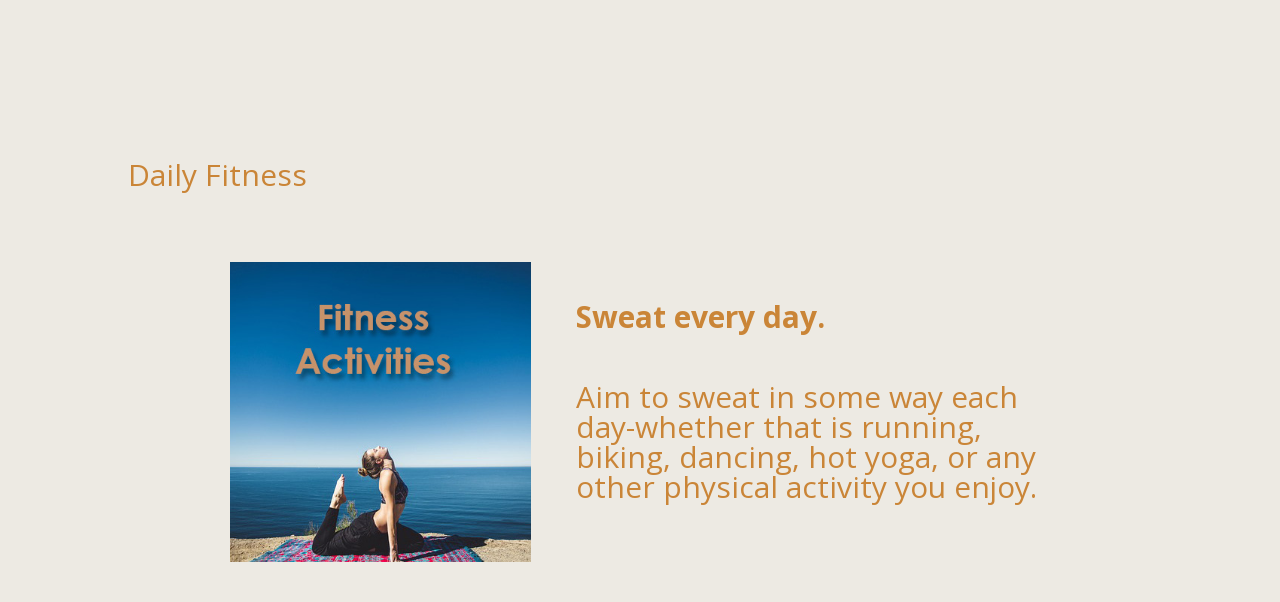

--- FILE ---
content_type: text/css
request_url: https://learn2liveit.com/wp-content/et-cache/2005/et-core-unified-2005.min.css?ver=1765976878
body_size: -176
content:
#main-content{background-color:#edeae3}